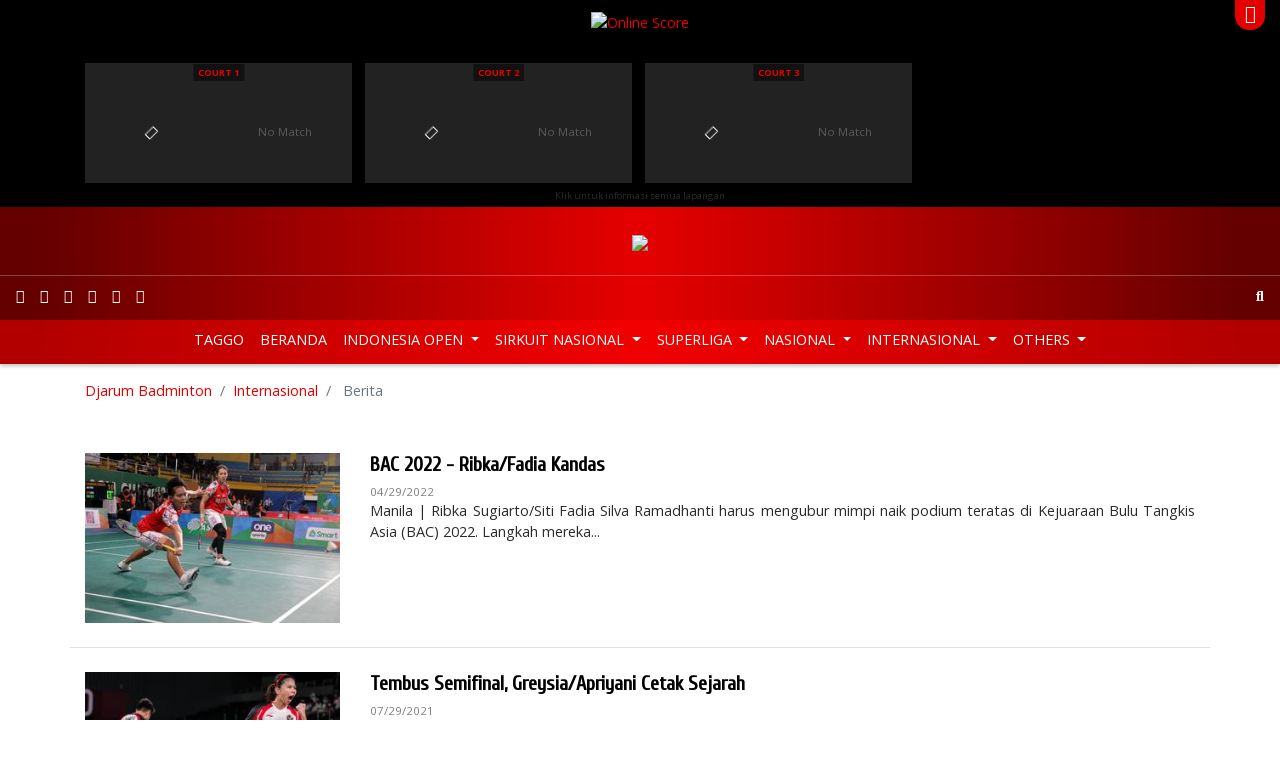

--- FILE ---
content_type: text/html; charset=utf-8
request_url: https://djarumbadminton.com/internasional/berita/tag/du-yue/
body_size: 9589
content:
<!DOCTYPE html> 
<html lang="id" dir="ltr" class="no-js"> 
	<head> 
		<meta charset="utf-8"> 
		<!--
	Develop by Aksimaya

	This website is powered by TYPO3 - inspiring people to share!
	TYPO3 is a free open source Content Management Framework initially created by Kasper Skaarhoj and licensed under GNU/GPL.
	TYPO3 is copyright 1998-2019 of Kasper Skaarhoj. Extensions are copyright of their respective owners.
	Information and contribution at https://typo3.org/
-->
		<link rel="shortcut icon" href="/favicon.ico" type="image/x-icon"> 
		<title>Djarum Badminton | Berita</title>
		<meta name="viewport" content="width=device-width, initial-scale=1"> 
		<meta name="robots" content="index,follow"> 
		<meta name="apple-mobile-web-app-capable" content="no"> 
		<meta http-equiv="X-UA-Compatible" content="IE=edge"> 
		<meta name="google" content="notranslate"> 
		<meta property="og:title" content="Berita"> 
		<link rel="stylesheet" type="text/css" href="/typo3temp/assets/compressed/merged-83d06135c976da0986d5462542c7ff05-617ba23384a44e233c7c7153eab70792.css?1768868541" media="all"> 
		<script src="/typo3temp/assets/compressed/merged-0d1f166537fd1ff4a2dd587932be65a8-fa269e6d75c72b45d0504722ea5fc781.js?1530181570" type="text/javascript"></script>
		<link rel="next" class="page-link" href="/internasional/berita/tag/du-yue/page/2/" />
		<link rel="prev" href="/internasional/luar-arena/"> 
		<script src="/typo3conf/ext/aksimaya_livescore/Resources/Public/js/socket.io.0.9.16.js" type="text/javascript" async></script>
		<link rel="alternate" type="application/rss+xml" title="Djarum Badminton: latest news" href="//www.djarumbadminton.com/feed/"> 
		<script>
		(function(i,s,o,g,r,a,m){i['GoogleAnalyticsObject']=r;i[r]=i[r]||function(){
		(i[r].q=i[r].q||[]).push(arguments)},i[r].l=1*new Date();a=s.createElement(o),
		m=s.getElementsByTagName(o)[0];a.async=1;a.src=g;m.parentNode.insertBefore(a,m)
		})(window,document,'script','https://www.google-analytics.com/analytics.js','ga');
		ga('create', 'UA-4622806-50', 'auto');
		ga('require', 'displayfeatures');
		ga('send', 'pageview');
		//setTimeout("ga('send','event','adjusted bounce rate','active 60 seconds')",60000);
		</script>
		<script>
		!function(e,t,n,s,u,a){e.twq||(s=e.twq=function(){s.exe?s.exe.apply(s,arguments):s.queue.push(arguments);
		},s.version='1.1',s.queue=[],u=t.createElement(n),u.async=!0,u.src='//static.ads-twitter.com/uwt.js',
		a=t.getElementsByTagName(n)[0],a.parentNode.insertBefore(u,a))}(window,document,'script');
		// Insert Twitter Pixel ID and Standard Event data below
		twq('init','nuxbs');
		twq('track','PageView');
		</script>
		<script>
	!function(e,t,n,s,u,a){e.twq||(s=e.twq=function(){s.exe?s.exe.apply(s,arguments):s.queue.push(arguments);
	},s.version='1.1',s.queue=[],u=t.createElement(n),u.async=!0,u.src='//static.ads-twitter.com/uwt.js',a=t.getElementsByTagName(n)[0],a.parentNode.insertBefore(u,a))}(window,document,'script');
	// Insert Twitter Pixel ID and Standard Event data below
	twq('init','nuxbs');
	twq('track','PageView');
	</script>
		<meta name="google-site-verification" content="p8o_dtQdl-WurunbQ4v0uCHr0ocV2Tzo7Cus_8zwnC0" />
		<meta name="google-site-verification" content="gvV-rcXiWJeYdfsxKYfaNkNBvJ8vPbgg4ZT4rhhHo2o" />
		<meta property="fb:pages" content="193046087464469" />
		<meta name="theme-color" content="#CB0000"> 
		<meta name="msapplication-navbutton-color" content="#CB0000"> 
		<meta name="apple-mobile-web-app-capable" content="yes"> 
		<meta name="apple-mobile-web-app-status-bar-style" content="black-translucent"> 
		<script>
	!function(f,b,e,v,n,t,s){if(f.fbq)return;n=f.fbq=function(){n.callMethod?
	n.callMethod.apply(n,arguments):n.queue.push(arguments)};if(!f._fbq)f._fbq=n;
	n.push=n;n.loaded=!0;n.version='2.0';n.queue=[];t=b.createElement(e);t.async=!0;
	t.src=v;s=b.getElementsByTagName(e)[0];s.parentNode.insertBefore(t,s)}(window,
	document,'script','//connect.facebook.net/en_US/fbevents.js');

	fbq('init', '766215630149383');
	fbq('track', "PageView");</script>
		<noscript><img height="1" width="1" style="display:none"	src="https://www.facebook.com/tr?id=766215630149383&ev=PageView&noscript=1"	/></noscript>
		<script src="//platform.twitter.com/oct.js" type="text/javascript"></script>
		<script type="text/javascript">twttr.conversion.trackPid('nuxbs', { tw_sale_amount: 0, tw_order_quantity: 0 });</script>
		<noscript> <img height="1" width="1" style="display:none;" alt="" src="https://analytics.twitter.com/i/adsct?txn_id=nuxbs&p_id=Twitter&tw_sale_amount=0&tw_order_quantity=0" /> <img height="1" width="1" style="display:none;" alt="" src="//t.co/i/adsct?txn_id=nuxbs&p_id=Twitter&tw_sale_amount=0&tw_order_quantity=0" /> </noscript>
		<meta name="DCTERMS.title" content="Berita"> 
		<meta name="date" content="2026-01-21T07:59:01+07:00"> 
		<meta name="DCTERMS.date" content="2026-01-21T07:59:01+07:00"> 
		<meta name="robots" content="index,follow"> 
		<link rel="canonical" href="https://djarumbadminton.com/internasional/berita/tag/du-yue/"> 
		<style></style>
		<script>WebFontConfig={"custom":{"urls":["https:\/\/fonts.googleapis.com\/css?family=Cabin:500,600|Cuprum|Open+Sans:400,700"],"families":["{$plugin.bootstrap_package.settings.less.google-webfont}:{$plugin.bootstrap_package.settings.less.google-webfont-weight}"]},"timeout":1000};(function(d){var wf=d.createElement('script'),s=d.scripts[0];wf.src='https://ajax.googleapis.com/ajax/libs/webfont/1/webfont.js';wf.async=false;s.parentNode.insertBefore(wf,s);})(document);</script>
		</head>
	<body id="p116" class="page-116 pagelevel-2 language-0 backendlayout-content layout-default"> 
		<header class="header fixed-top"> 
			<script type="text/javascript">
    var livescoreURL = '//onlinescore.djarumbadminton.com/'
    var tidOnlineScore = "166"
    var urlNode = "https://node.djarumbadminton.com/"

    $(document).ready(function () {
        if (typeof tidOnlineScore !== 'undefined' && typeof livescoreURL !== 'undefined') {
            angular.bootstrap(document.getElementById("Onlinescore"), ['OnlinescoreApp']);
            timestamp = 0;
            // getData({ settings.tid }, "https://node.djarumbadminton.com/");
            // setCookie("showgraph", "false");
            // setCookie('mainLiveMatch', 0);
        }
    });
</script>
			<div class="online-score position-relative" id="Onlinescore"><a class="online-score-toggler text-center d-flex justify-content-center position-absolute" href="javascript:;" data-toggle="online-score-collapse"><i class="fas text-white"></i></a>
				<div class="container" ng-controller="mainOnlinceScoreController">
					<div class="online-score-header d-flex flex-column align-items-center"><a style="z-index: 999" href="//onlinescore.djarumbadminton.com/?tid=166" rel="nofollow" title="View detail online scores" target="_blank"><img class="online-score-logo" src="/typo3conf/ext/djarumbadminton/Resources/Public/Images/logo_onlinescore.png" alt="Online Score"></a>
						<h2 class="online-score-title mb-0 text-white-50" ng-bind="tournament" style="font-size:12px"></h2>
					</div>
					<div class="online-score-carousel d-flex flex-md-row flex-column">
						<div class="online-score-item" ng-click="openScore(1)">
							<div class="online-score-content w-100 d-flex justify-content-between align-items-end small text-white position-relative" ng-class="{active:match[1].stream_status=='1'}">
								<div class="live-icon m-auto small position-absolute"><i class="fas fa-video"></i></div>
								<div class="court m-auto small font-weight-bold text-uppercase position-absolute"><a target="_blank" rel="follow" ng-href="https://onlinescore.djarumbadminton.com/view/livescore/index-new.php?tid=166&court=1">Court 1</a>
									<div class="text-center" ng-bind="match.1.drawname" style="color: #fff"></div>
								</div>
								<div ng-if="match.1.stream_status=='1' && match.1" style="margin-left:10px;left:inherit;left:19px;background:transparent" class="court small m-auto aaa font-weight-bold text-uppercase position-absolute"><a title="Watch Now !" ng-if="!match.1.url_youtube" ng-href="https://livestreaming.djarumbadminton.com/#!/watch/superliga-junior-2019/{{match[1].stream_channel_num}}" class="st" target="_blank" rel="follow" ><i class="fas fa-circle"></i><b style="padding-left:3px;color:#fff">LIVE</b></a><a title="Watch Now !" ng-if="match.1.url_youtube" ng-href="https://livestreaming.djarumbadminton.com/#!/superliga-junior-2019/{{match[1].stream_channel_num}}" class="yt" target="_blank" rel="follow" ><i class="fas fa-circle"></i><b style="padding-left:3px;color:#fff">LIVE</b></a></div>
								<div class="w-100 align-self-center mt-3 text-center" ng-show="loading"><i class="fas fa-spinner fa-lg fa-pulse"></i></div>
								<div class="w-100 align-self-center mt-3 text-center" ng-hide="loading || match.1"><span class="text-muted">No Match</span></div>
								<div class="online-score-players pb-1" ng-if="match.1" ng-hide="loading">
									<div class="online-score-player my-1 position-relative" ng-class="{active:match['1'].servteam==1}"><i class="fas fa-caret-right position-absolute"></i>
										<p class="player-name"><span ng-bind="match.1.team1player1"></span><b ng-if="match.1.team1player2 && match.1"> / </b><span ng-bind="match.1.team1player2"></span></p>
										<p class="club-name" ng-bind="match.1.team1nameclub"></p>
									</div>
									<div class="online-score-player my-1 position-relative" ng-class="{active:match['1'].servteam==2}"><i class="fas fa-caret-right position-absolute"></i>
										<p class="player-name"><span ng-bind="match.1.team2player1"></span><b ng-if="match.1.team2player2 && match.1" > / </b><span ng-bind="match.1.team2player2"></span></p>
										<p class="club-name" ng-bind="match.1.team2nameclub"></p>
									</div>
								</div>
								<div class="online-score-games pb-1" ng-if="match.1">
									<div class="online-score-game d-flex justify-content-end my-1" style="margin-bottom: 2rem !important;" ><span class="text-right" ng-bind="match.1.team1set1"></span><span class="text-right" ng-bind="match.1.team1set2"></span><span class="text-right" ng-bind="match.1.team1set3"></span></div>
									<div class="online-score-game d-flex justify-content-end my-1"><span class="text-right" ng-bind="match.1.team2set1"></span><span class="text-right" ng-bind="match.1.team2set2"></span><span class="text-right" ng-bind="match.1.team2set3"></span></div>
								</div>
							</div>
						</div>
						<div class="online-score-item" ng-click="openScore(2)">
							<div class="online-score-content w-100 d-flex justify-content-between align-items-end small text-white position-relative" ng-class="{active:match[2].stream_status=='1'}">
								<div class="live-icon m-auto small position-absolute"><i class="fas fa-video"></i></div>
								<div class="court m-auto small font-weight-bold text-uppercase position-absolute"><a target="_blank" rel="follow" ng-href="https://onlinescore.djarumbadminton.com/view/livescore/index-new.php?tid=166&court=2">Court 2</a>
									<div class="text-center" ng-bind="match.2.drawname" style="color: #fff"></div>
								</div>
								<div ng-if="match.2.stream_status=='1' && match.2" style="margin-left:10px;left:inherit;left:19px;background:transparent" class="court small m-auto aaa font-weight-bold text-uppercase position-absolute"><a title="Watch Now !" ng-if="!match.2.url_youtube" ng-href="https://livestreaming.djarumbadminton.com/#!/watch/superliga-junior-2019/{{match[2].stream_channel_num}}" class="st" target="_blank" rel="follow" ><i class="fas fa-circle"></i><b style="padding-left:3px;color:#fff">LIVE</b></a><a title="Watch Now !" ng-if="match.2.url_youtube" ng-href="https://livestreaming.djarumbadminton.com/#!/superliga-junior-2019/{{match[2].stream_channel_num}}" class="yt" target="_blank" rel="follow" ><i class="fas fa-circle"></i><b style="padding-left:3px;color:#fff">LIVE</b></a></div>
								<div class="w-100 align-self-center mt-3 text-center" ng-show="loading"><i class="fas fa-spinner fa-lg fa-pulse"></i></div>
								<div class="w-100 align-self-center mt-3 text-center" ng-hide="loading || match.2"><span class="text-muted">No Match</span></div>
								<div class="online-score-players pb-1" ng-if="match.2" ng-hide="loading">
									<div class="online-score-player my-1 position-relative" ng-class="{active:match['2'].servteam==1}"><i class="fas fa-caret-right position-absolute"></i>
										<p class="player-name"><span ng-bind="match.2.team1player1"></span><b ng-if="match.2.team1player2 && match.2"> / </b><span ng-bind="match.2.team1player2"></span></p>
										<p class="club-name" ng-bind="match.2.team1nameclub"></p>
									</div>
									<div class="online-score-player my-1 position-relative" ng-class="{active:match['2'].servteam==2}"><i class="fas fa-caret-right position-absolute"></i>
										<p class="player-name"><span ng-bind="match.2.team2player1"></span><b ng-if="match.2.team2player2 && match.2" > / </b><span ng-bind="match.2.team2player2"></span></p>
										<p class="club-name" ng-bind="match.2.team2nameclub"></p>
									</div>
								</div>
								<div class="online-score-games pb-1" ng-if="match.2">
									<div class="online-score-game d-flex justify-content-end my-1" style="margin-bottom: 2rem !important;" ><span class="text-right" ng-bind="match.2.team1set1"></span><span class="text-right" ng-bind="match.2.team1set2"></span><span class="text-right" ng-bind="match.2.team1set3"></span></div>
									<div class="online-score-game d-flex justify-content-end my-1"><span class="text-right" ng-bind="match.2.team2set1"></span><span class="text-right" ng-bind="match.2.team2set2"></span><span class="text-right" ng-bind="match.2.team2set3"></span></div>
								</div>
							</div>
						</div>
						<div class="online-score-item" ng-click="openScore(3)">
							<div class="online-score-content w-100 d-flex justify-content-between align-items-end small text-white position-relative" ng-class="{active:match[3].stream_status=='1'}">
								<div class="live-icon m-auto small position-absolute"><i class="fas fa-video"></i></div>
								<div class="court m-auto small font-weight-bold text-uppercase position-absolute"><a target="_blank" rel="follow" ng-href="https://onlinescore.djarumbadminton.com/view/livescore/index-new.php?tid=166&court=3">Court 3</a>
									<div class="text-center" ng-bind="match.3.drawname" style="color: #fff"></div>
								</div>
								<div ng-if="match.3.stream_status=='1' && match.3" style="margin-left:10px;left:inherit;left:19px;background:transparent" class="court small m-auto aaa font-weight-bold text-uppercase position-absolute"><a title="Watch Now !" ng-if="!match.3.url_youtube" ng-href="https://livestreaming.djarumbadminton.com/#!/watch/superliga-junior-2019/{{match[3].stream_channel_num}}" class="st" target="_blank" rel="follow" ><i class="fas fa-circle"></i><b style="padding-left:3px;color:#fff">LIVE</b></a><a title="Watch Now !" ng-if="match.3.url_youtube" ng-href="https://livestreaming.djarumbadminton.com/#!/superliga-junior-2019/{{match[3].stream_channel_num}}" class="yt" target="_blank" rel="follow" ><i class="fas fa-circle"></i><b style="padding-left:3px;color:#fff">LIVE</b></a></div>
								<div class="w-100 align-self-center mt-3 text-center" ng-show="loading"><i class="fas fa-spinner fa-lg fa-pulse"></i></div>
								<div class="w-100 align-self-center mt-3 text-center" ng-hide="loading || match.3"><span class="text-muted">No Match</span></div>
								<div class="online-score-players pb-1" ng-if="match.3" ng-hide="loading">
									<div class="online-score-player my-1 position-relative" ng-class="{active:match['3'].servteam==1}"><i class="fas fa-caret-right position-absolute"></i>
										<p class="player-name"><span ng-bind="match.3.team1player1"></span><b ng-if="match.3.team1player2 && match.3"> / </b><span ng-bind="match.3.team1player2"></span></p>
										<p class="club-name" ng-bind="match.3.team1nameclub"></p>
									</div>
									<div class="online-score-player my-1 position-relative" ng-class="{active:match['3'].servteam==2}"><i class="fas fa-caret-right position-absolute"></i>
										<p class="player-name"><span ng-bind="match.3.team2player1"></span><b ng-if="match.3.team2player2 && match.3" > / </b><span ng-bind="match.3.team2player2"></span></p>
										<p class="club-name" ng-bind="match.3.team2nameclub"></p>
									</div>
								</div>
								<div class="online-score-games pb-1" ng-if="match.3">
									<div class="online-score-game d-flex justify-content-end my-1" style="margin-bottom: 2rem !important;" ><span class="text-right" ng-bind="match.3.team1set1"></span><span class="text-right" ng-bind="match.3.team1set2"></span><span class="text-right" ng-bind="match.3.team1set3"></span></div>
									<div class="online-score-game d-flex justify-content-end my-1"><span class="text-right" ng-bind="match.3.team2set1"></span><span class="text-right" ng-bind="match.3.team2set2"></span><span class="text-right" ng-bind="match.3.team2set3"></span></div>
								</div>
							</div>
						</div>
					</div>
					<a class="online-score-viewmore" target="_blank" rel="follow" ng-href="https://onlinescore.djarumbadminton.com/view/livescore/index-new.php?tid=166"><small>Klik untuk informasi semua lapangan</small></a></div>
			</div>
			<style>
	.club-name {
		text-transform: uppercase;
    	font-size: 6.2pt;
    	white-space: nowrap;
		margin: 0;
		padding: 0;
		max-width: 10rem;
    	overflow: hidden;
	}
	.player-name {
		white-space: nowrap;
		margin: 0;
		padding: 0;
		max-width: 10rem;
    	overflow: hidden;
	}
	.my-1 {
		/*margin-bottom: 2rem !important;*/
	}
	@media (min-width: 1025px) {
		.slick-track {
			width: auto !important;
		}
	}

</style>
			<nav class="navbar navbar-expand-md navbar-dark justify-content-center" id="topbar"><a class="navbar-brand m-0 p-0 d-block" href="/"><img class="img-fluid" src="/typo3conf/ext/djarumbadminton/Resources/Public/Images/logo.png" alt="Djarum Badminton"></a></nav>
			<nav class="navbar navbar-expand navbar-dark" id="mainbar">
				<nav class="nav social"><a class="nav-link px-2 sociallinks-link sociallinks-link-facebook" href="https://www.facebook.com/DjarumBadminton/" rel="me" target="_blank"><i class="fab fa-facebook"></i></a><a class="nav-link px-2 sociallinks-link sociallinks-link-instagram" href="https://instagram.com/DjarumBadminton/" rel="me" target="_blank"><i class="fab fa-instagram"></i></a><a class="nav-link px-2 sociallinks-link sociallinks-link-youtube" href="https://www.youtube.com/user/DjarumBadminton" rel="me" target="_blank"><i class="fab fa-youtube"></i></a><a class="nav-link px-2 sociallinks-link sociallinks-link-x-twitter" href="https://twitter.com/BadmintonDjarum/" rel="me" target="_blank"><i class="fab fa-x-twitter"></i></a><a class="nav-link px-2 sociallinks-link sociallinks-link-tiktok" href="https://www.tiktok.com/@djarumbadminton" rel="me" target="_blank"><i class="fab fa-tiktok"></i></a><a class="nav-link px-2 sociallinks-link sociallinks-link-threads" href="https://www.threads.net/@djarumbadminton" rel="me" target="_blank"><i class="fab fa-threads"></i></a></nav>
				<div class="navbar-collapse justify-content-center">
					<ul class="navbar-nav"></ul>
				</div>
				<nav class="nav search justify-content-md-end"><a class="nav-link px-2" href="javascript:;" data-toggle="search-open"><i class="fas fa-search"></i></a></nav>
				<form name="search" action="/nc/search/" method="get" class="search-form form-inline align-items-center bg-white position-absolute" autocomplete="off"><input autocomplete="off" class="form-control form-control-sm pr-0 bg-transparent border-0 shadow-none" id="news-subject" type="text" name="tx_news_pi1[search][subject]" />
					<button class="btn bg-transparent border-0" type="submit"><i class="fas fa-search"></i></button>
				</form>
			</nav>
			<nav class="navbar navbar-expand-md navbar-dark" id="menubar">
				<button class="navbar-toggler py-2 px-3 border-0" data-toggle="navbar-collapse-aside"><i class="fas fa-bars"></i></button>
				<nav class="nav social"><a class="nav-link px-2 sociallinks-link sociallinks-link-facebook" href="https://www.facebook.com/DjarumBadminton/" rel="me" target="_blank"><i class="fab fa-facebook"></i></a><a class="nav-link px-2 sociallinks-link sociallinks-link-instagram" href="https://instagram.com/DjarumBadminton/" rel="me" target="_blank"><i class="fab fa-instagram"></i></a><a class="nav-link px-2 sociallinks-link sociallinks-link-youtube" href="https://www.youtube.com/user/DjarumBadminton" rel="me" target="_blank"><i class="fab fa-youtube"></i></a><a class="nav-link px-2 sociallinks-link sociallinks-link-x-twitter" href="https://twitter.com/BadmintonDjarum/" rel="me" target="_blank"><i class="fab fa-x-twitter"></i></a><a class="nav-link px-2 sociallinks-link sociallinks-link-tiktok" href="https://www.tiktok.com/@djarumbadminton" rel="me" target="_blank"><i class="fab fa-tiktok"></i></a><a class="nav-link px-2 sociallinks-link sociallinks-link-threads" href="https://www.threads.net/@djarumbadminton" rel="me" target="_blank"><i class="fab fa-threads"></i></a></nav>
				<nav class="nav search"><a class="nav-link" href="#" data-toggle="search-open"><i class="fas fa-search"></i></a></nav>
				<aside class="navbar-collapse justify-content-md-center pt-0">
					<ul class="navbar-nav">
						<li class="nav-item "><a class="nav-link nav-home text-uppercase" href="/taggo/" title="TagGO" > TagGO </a></li>
						<li class="nav-item "><a class="nav-link nav-home text-uppercase" href="/" title="Beranda" > Beranda </a></li>
						<li class="nav-item dropdown"><a class="nav-link text-uppercase dropdown-toggle" id="menu" href="/indonesia-open/" title="Indonesia Open" > Indonesia Open </a>
							<div class="dropdown-menu border-0" aria-labelledby="menu">
								<div class="container">
									<ul class="nav flex-column flex-md-row justify-content-md-around">
										<li class="nav-item"><a class="nav-link text-uppercase" href="javascript:;" title="Tentang Indonesia Open" > Tentang Indonesia Open </a>
											<ul class="nav flex-column ">
												<li class="nav-item text-uppercase "><a class="nav-link text-uppercase" href="/indonesia-open/tentang-indonesia-open/profil/" title="Profil" > Profil </a></li>
												<li class="nav-item text-uppercase "><a class="nav-link text-uppercase" href="/indonesia-open/tentang-indonesia-open/pemenang/" title="Pemenang" > Pemenang </a></li>
												<li class="nav-item text-uppercase "><a class="nav-link text-uppercase" href="/indonesia-open/tentang-indonesia-open/jingle/" title="Jingle" > Jingle </a></li>
											</ul>
										</li>
										<li class="nav-item"><a class="nav-link text-uppercase" href="javascript:;" title="Info Kejuaraan" > Info Kejuaraan </a>
											<ul class="nav flex-column ">
												<li class="nav-item text-uppercase "><a class="nav-link text-uppercase" href="/indonesia-open/info-kejuaraan/pemain/" title="Pemain" > Pemain </a></li>
												<li class="nav-item text-uppercase "><a class="nav-link text-uppercase" href="/indonesia-open/info-kejuaraan/undian/" title="Undian" > Undian </a></li>
												<li class="nav-item text-uppercase "><a class="nav-link text-uppercase" href="/indonesia-open/info-kejuaraan/jadwal-hasil-pertandingan/" title="Jadwal &amp; Hasil pertandingan" > Jadwal &amp; Hasil pertandingan </a></li>
											</ul>
										</li>
										<li class="nav-item "><a class="nav-link text-uppercase" href="/indonesia-open/berita/" title="Berita" > Berita </a></li>
										<li class="nav-item"><a class="nav-link text-uppercase" href="javascript:;" title="Galeri" > Galeri </a>
											<ul class="nav flex-column ">
												<li class="nav-item text-uppercase "><a class="nav-link text-uppercase" href="/indonesia-open/galeri/foto/" title="Foto" > Foto </a></li>
												<li class="nav-item text-uppercase "><a class="nav-link text-uppercase" href="/indonesia-open/galeri/video/" title="Video" > Video </a></li>
											</ul>
										</li>
									</ul>
								</div>
							</div>
						</li>
						<li class="nav-item dropdown"><a class="nav-link text-uppercase dropdown-toggle" id="menu" href="/sirkuit-nasional/" title="Sirkuit Nasional" > Sirkuit Nasional </a>
							<div class="dropdown-menu border-0" aria-labelledby="menu">
								<div class="container">
									<ul class="nav flex-column flex-md-row justify-content-md-around">
										<li class="nav-item"><a class="nav-link text-uppercase" href="javascript:;" title="Tentang Sirkuit Nasional" > Tentang Sirkuit Nasional </a>
											<ul class="nav flex-column ">
												<li class="nav-item text-uppercase "><a class="nav-link text-uppercase" href="/sirkuit-nasional/tentang-sirkuit-nasional/profil/" title="Profil" > Profil </a></li>
												<li class="nav-item text-uppercase "><a class="nav-link text-uppercase" href="/sirkuit-nasional/tentang-sirkuit-nasional/jadwal/" title="Jadwal" > Jadwal </a></li>
												<li class="nav-item text-uppercase "><a class="nav-link text-uppercase" href="/sirkuit-nasional/tentang-sirkuit-nasional/lokasi/" title="Lokasi" > Lokasi </a></li>
											</ul>
										</li>
										<li class="nav-item"><a class="nav-link text-uppercase" href="javascript:;" title="Info Kejuaraan" > Info Kejuaraan </a>
											<ul class="nav flex-column ">
												<li class="nav-item text-uppercase "><a class="nav-link text-uppercase" href="/sirkuit-nasional/info-kejuaraan/pemain/" title="Pemain" > Pemain </a></li>
												<li class="nav-item text-uppercase "><a class="nav-link text-uppercase" href="/sirkuit-nasional/info-kejuaraan/jadwal-dan-hasil-pertandingan/" title="Jadwal dan Hasil Pertandingan" > Jadwal dan Hasil Pertandingan </a></li>
												<li class="nav-item text-uppercase "><a class="nav-link text-uppercase" href="/sirkuit-nasional/info-kejuaraan/draw/" title="Draw" > Draw </a></li>
											</ul>
										</li>
										<li class="nav-item "><a class="nav-link text-uppercase" href="/sirkuit-nasional/berita/" title="Berita" > Berita </a></li>
										<li class="nav-item"><a class="nav-link text-uppercase" href="javascript:;" title="Galeri" > Galeri </a>
											<ul class="nav flex-column ">
												<li class="nav-item text-uppercase "><a class="nav-link text-uppercase" href="/sirkuit-nasional/galeri/foto/" title="Foto" > Foto </a></li>
												<li class="nav-item text-uppercase "><a class="nav-link text-uppercase" href="/sirkuit-nasional/galeri/video/" title="Video" > Video </a></li>
											</ul>
										</li>
									</ul>
								</div>
							</div>
						</li>
						<li class="nav-item dropdown"><a class="nav-link text-uppercase dropdown-toggle" id="menu" href="/superliga/" title="Superliga" > Superliga </a>
							<div class="dropdown-menu border-0" aria-labelledby="menu">
								<div class="container">
									<ul class="nav flex-column flex-md-row justify-content-md-around">
										<li class="nav-item "><a class="nav-link text-uppercase" href="/superliga/berita/" title="Berita" > Berita </a></li>
										<li class="nav-item"><a class="nav-link text-uppercase" href="javascript:;" title="Tentang Superliga" > Tentang Superliga </a>
											<ul class="nav flex-column ">
												<li class="nav-item text-uppercase "><a class="nav-link text-uppercase" href="/superliga/tentang-superliga/profil/" title="Profil" > Profil </a></li>
												<li class="nav-item text-uppercase "><a class="nav-link text-uppercase" href="/superliga/tentang-superliga/agenda/" title="Agenda" > Agenda </a></li>
												<li class="nav-item text-uppercase "><a class="nav-link text-uppercase" href="/superliga/tentang-superliga/tiket/" title="Tiket" > Tiket </a></li>
												<li class="nav-item text-uppercase "><a class="nav-link text-uppercase" href="/superliga/tentang-superliga/peta-lokasi/" title="Peta Lokasi" > Peta Lokasi </a></li>
											</ul>
										</li>
										<li class="nav-item"><a class="nav-link text-uppercase" href="javascript:;" title="Info Kejuaraan" > Info Kejuaraan </a>
											<ul class="nav flex-column ">
												<li class="nav-item text-uppercase "><a class="nav-link text-uppercase" href="/superliga/info-kejuaraan/klub/" title="Klub" > Klub </a></li>
												<li class="nav-item text-uppercase "><a class="nav-link text-uppercase" href="/superliga/info-kejuaraan/klasemen/" title="Klasemen" > Klasemen </a></li>
												<li class="nav-item text-uppercase "><a class="nav-link text-uppercase" href="/superliga/info-kejuaraan/eliminasi/" title="Eliminasi" > Eliminasi </a></li>
												<li class="nav-item text-uppercase "><a class="nav-link text-uppercase" href="/superliga/info-kejuaraan/jadwal-dan-hasil-pertandingan/" title="Jadwal dan Hasil Pertandingan" > Jadwal dan Hasil Pertandingan </a></li>
											</ul>
										</li>
										<li class="nav-item"><a class="nav-link text-uppercase" href="javascript:;" title="Galeri" > Galeri </a>
											<ul class="nav flex-column ">
												<li class="nav-item text-uppercase "><a class="nav-link text-uppercase" href="/superliga/galeri/foto/" title="Foto" > Foto </a></li>
												<li class="nav-item text-uppercase "><a class="nav-link text-uppercase" href="/superliga/galeri/video/" title="Video" > Video </a></li>
											</ul>
										</li>
									</ul>
								</div>
							</div>
						</li>
						<li class="nav-item dropdown"><a class="nav-link text-uppercase dropdown-toggle" id="menu" href="/nasional/berita/" title="Nasional" > Nasional </a>
							<div class="dropdown-menu border-0" aria-labelledby="menu">
								<div class="container">
									<ul class="nav flex-column flex-md-row justify-content-md-around">
										<li class="nav-item "><a class="nav-link text-uppercase" href="/nasional/berita/" title="Berita" > Berita </a></li>
										<li class="nav-item "><a class="nav-link text-uppercase" href="/nasional/foto/" title="Foto" > Foto </a></li>
										<li class="nav-item "><a class="nav-link text-uppercase" href="/nasional/video/" title="Video" > Video </a></li>
									</ul>
								</div>
							</div>
						</li>
						<li class="nav-item dropdown"><a class="nav-link text-uppercase dropdown-toggle" id="menu" href="/internasional/" title="Internasional" > Internasional </a>
							<div class="dropdown-menu border-0" aria-labelledby="menu">
								<div class="container">
									<ul class="nav flex-column flex-md-row justify-content-md-around">
										<li class="nav-item active"><a class="nav-link text-uppercase" href="/internasional/berita/" title="Berita" > Berita </a></li>
										<li class="nav-item "><a class="nav-link text-uppercase" href="/internasional/luar-arena/" title="Luar Arena" > Luar Arena </a></li>
										<li class="nav-item "><a class="nav-link text-uppercase" href="/internasional/galeri-foto/" title="Galeri Foto" > Galeri Foto </a></li>
										<li class="nav-item "><a class="nav-link text-uppercase" href="/internasional/video/" title="Video" > Video </a></li>
									</ul>
								</div>
							</div>
						</li>
						<li class="nav-item dropdown"><a class="nav-link text-uppercase dropdown-toggle" id="menu" href="/others/" title="Others" > Others </a>
							<div class="dropdown-menu border-0" aria-labelledby="menu">
								<div class="container">
									<ul class="nav flex-column flex-md-row justify-content-md-around">
										<li class="nav-item"><a class="nav-link text-uppercase" href="javascript:;" title="Indonesia Masters" > Indonesia Masters </a>
											<ul class="nav flex-column ">
												<li class="nav-item text-uppercase "><a class="nav-link text-uppercase" href="/indonesia-masters/berita/" title="Berita" > Berita </a></li>
												<li class="nav-item text-uppercase "><a class="nav-link text-uppercase" href="/indonesia-masters/foto/" title="Foto" > Foto </a></li>
												<li class="nav-item text-uppercase "><a class="nav-link text-uppercase" href="/indonesia-masters/video/" title="Video" > Video </a></li>
											</ul>
										</li>
										<li class="nav-item"><a class="nav-link text-uppercase" href="javascript:;" title="World Junior Championships" > World Junior Championships </a>
											<ul class="nav flex-column ">
												<li class="nav-item text-uppercase "><a class="nav-link text-uppercase" href="/world-junior-championships/berita/" title="Berita" > Berita </a></li>
												<li class="nav-item text-uppercase "><a class="nav-link text-uppercase" href="/world-junior-championships/foto/" title="Foto" > Foto </a></li>
												<li class="nav-item text-uppercase "><a class="nav-link text-uppercase" href="/world-junior-championships/video/" title="Video" > Video </a></li>
											</ul>
										</li>
										<li class="nav-item"><a class="nav-link text-uppercase" href="javascript:;" title="Asian Junior Championships" > Asian Junior Championships </a>
											<ul class="nav flex-column ">
												<li class="nav-item text-uppercase "><a class="nav-link text-uppercase" href="/asian-junior-championships/berita/" title="Berita" > Berita </a></li>
												<li class="nav-item text-uppercase "><a class="nav-link text-uppercase" href="/asian-junior-championships/foto/" title="Foto" > Foto </a></li>
											</ul>
										</li>
										<li class="nav-item"><a class="nav-link text-uppercase" href="javascript:;" title="World Championships" > World Championships </a>
											<ul class="nav flex-column ">
												<li class="nav-item text-uppercase "><a class="nav-link text-uppercase" href="/world-championships/berita/" title="Berita" > Berita </a></li>
												<li class="nav-item text-uppercase "><a class="nav-link text-uppercase" href="/world-championships/foto/" title="Foto" > Foto </a></li>
												<li class="nav-item text-uppercase "><a class="nav-link text-uppercase" href="/world-championships/video/" title="Video" > Video </a></li>
											</ul>
										</li>
										<li class="nav-item"><a class="nav-link text-uppercase" href="javascript:;" title="Olimpiade" > Olimpiade </a>
											<ul class="nav flex-column ">
												<li class="nav-item text-uppercase "><a class="nav-link text-uppercase" href="/olimpiade/berita/" title="Berita" > Berita </a></li>
												<li class="nav-item text-uppercase "><a class="nav-link text-uppercase" href="/olimpiade/foto/" title="Foto" > Foto </a></li>
												<li class="nav-item text-uppercase "><a class="nav-link text-uppercase" href="/olimpiade/video/" title="Video" > Video </a></li>
											</ul>
										</li>
										<li class="nav-item"><a class="nav-link text-uppercase" href="javascript:;" title="Superliga Junior" > Superliga Junior </a>
											<ul class="nav flex-column ">
												<li class="nav-item text-uppercase "><a class="nav-link text-uppercase" href="/superliga-junior/berita/" title="Berita" > Berita </a></li>
												<li class="nav-item text-uppercase "><a class="nav-link text-uppercase" href="/superliga-junior/foto/" title="Foto" > Foto </a></li>
												<li class="nav-item text-uppercase "><a class="nav-link text-uppercase" href="/superliga-junior/video/" title="Video" > Video </a></li>
												<li class="nav-item text-uppercase "><a class="nav-link text-uppercase" href="/superliga-junior/klub/" title="Klub" > Klub </a></li>
												<li class="nav-item text-uppercase "><a class="nav-link text-uppercase" href="/superliga-junior/klasemen/" title="Klasemen" > Klasemen </a></li>
												<li class="nav-item text-uppercase "><a class="nav-link text-uppercase" href="/superliga-junior/eliminasi/" title="Eliminasi" > Eliminasi </a></li>
												<li class="nav-item text-uppercase "><a class="nav-link text-uppercase" href="/superliga-junior/jadwal-dan-hasil-pertandingan/" title="Jadwal dan Hasil Pertandingan" > Jadwal dan Hasil Pertandingan </a></li>
											</ul>
										</li>
										<li class="nav-item"><a class="nav-link text-uppercase" href="javascript:;" title="Asian Games" > Asian Games </a>
											<ul class="nav flex-column ">
												<li class="nav-item text-uppercase "><a class="nav-link text-uppercase" href="/asian-games/berita/" title="Berita" > Berita </a></li>
												<li class="nav-item text-uppercase "><a class="nav-link text-uppercase" href="/asian-games/photo/" title="Photo" > Photo </a></li>
											</ul>
										</li>
										<li class="nav-item"><a class="nav-link text-uppercase" href="javascript:;" title="International Series" > International Series </a>
											<ul class="nav flex-column ">
												<li class="nav-item text-uppercase "><a class="nav-link text-uppercase" href="/international-series/berita/" title="Berita" > Berita </a></li>
												<li class="nav-item text-uppercase "><a class="nav-link text-uppercase" href="/international-series/foto/" title="Foto" > Foto </a></li>
												<li class="nav-item text-uppercase "><a class="nav-link text-uppercase" href="/international-series/video/" title="Video" > Video </a></li>
											</ul>
										</li>
										<li class="nav-item"><a class="nav-link text-uppercase" href="javascript:;" title="International Challenge" > International Challenge </a>
											<ul class="nav flex-column ">
												<li class="nav-item text-uppercase "><a class="nav-link text-uppercase" href="/international-challenge/berita/" title="Berita" > Berita </a></li>
												<li class="nav-item text-uppercase "><a class="nav-link text-uppercase" href="/international-challenge/foto/" title="Foto" > Foto </a></li>
												<li class="nav-item text-uppercase "><a class="nav-link text-uppercase" href="/international-challenge/video/" title="Video" > Video </a></li>
											</ul>
										</li>
										<li class="nav-item"><a class="nav-link text-uppercase" href="javascript:;" title="Badminton TV" > Badminton TV </a>
											<ul class="nav flex-column ">
												<li class="nav-item text-uppercase "><a class="nav-link text-uppercase" href="/badminton-tv/berita/" title="Berita" > Berita </a></li>
												<li class="nav-item text-uppercase "><a class="nav-link text-uppercase" href="/badminton-tv/video/" title="Video" > Video </a></li>
											</ul>
										</li>
									</ul>
								</div>
							</div>
						</li>
					</ul>
					<ul class="d-none"></ul>
				</aside>
			</nav>
		</header>
		<main class="main">
			<section class="container bg-white d-none d-md-block">
				<nav aria-label="breadcrumb">
					<p class="sr-only" id="breadcrumb"> You are here: </p>
					<ol class="breadcrumb px-0 bg-white">
						<li class="breadcrumb-item"><a class="breadcrumb-link" href="/" title="Djarum Badminton">Djarum Badminton</a></li>
						<li class="breadcrumb-item"><a class="breadcrumb-link" href="/internasional/" title="Internasional">Internasional</a></li>
						<li class="breadcrumb-item active" aria-current="page"> Berita </li>
					</ol>
				</nav>
			</section>
			<!--TYPO3SEARCH_begin-->
			<section class="container bg-white" id="allContent">
				<div class="content content-main pt-4">
					<div id="c95" class="frame frame-default frame-type-list frame-background-none frame-no-backgroundimage frame-space-before-none frame-space-after-none">
						<div class="frame-container">
							<div class="frame-inner">
								<div class="news" id="news95"> 
									<!--TYPO3SEARCH_end-->
									<div class="news-list-view mb-4" id="news-list-95">
										<div class="row news-list-item mb-4 pb-4 border-bottom">
											<div class="col-md-4 col-lg-3 thumbnail mb-3 mb-md-0"><a title="BAC 2022 - Ribka/Fadia Kandas" href="/internasional/berita/read/bac-2022-ribkafadia-kandas/"><img class="img-fluid" src="/assets/_processed_/7/c/csm_2022_04_29-fadia-ribka2_1fb92456a2.jpg" width="300" height="200" alt="Siti Fadia Silva Ramadhanti &amp; Ribka Sugiarto (Humas PP PBSI)" title="Siti Fadia Silva Ramadhanti &amp; Ribka Sugiarto (Humas PP PBSI)" /></a></div>
											<article class="col-md-8 col-lg-9 article articletype-0" itemscope="itemscope" itemtype="http://schema.org/Article">
												<h3 class="title" itemprop="headline"><a title="BAC 2022 - Ribka/Fadia Kandas" href="/internasional/berita/read/bac-2022-ribkafadia-kandas/"> BAC 2022 - Ribka/Fadia Kandas </a></h3>
												<div class="extra mb-1"><time class="extra-time small text-black-50" itemprop="datePublished" datetime="2022-04-29"> 04/29/2022	</time></div>
												<div class="teaser" itemprop="description">
													<p>Manila | Ribka Sugiarto/Siti Fadia Silva Ramadhanti harus mengubur mimpi naik podium teratas di Kejuaraan Bulu Tangkis Asia (BAC) 2022. Langkah mereka...</p>
												</div>
											</article>
										</div>
										<div class="row news-list-item mb-4 pb-4 border-bottom">
											<div class="col-md-4 col-lg-3 thumbnail mb-3 mb-md-0"><a title="Tembus Semifinal, Greysia/Apriyani Cetak Sejarah" href="/internasional/berita/read/tembus-semifinal-greysiaapriyani-cetak-sejarah/"><img class="img-fluid" src="/assets/_processed_/5/a/csm_7.115_e87d6e2468.jpg" width="300" height="193" alt="Selebrasi ganda putri Indonesia, Greysia Polii/Apriyani Rahayu. (Foto: BADMINTONPHOTO - Shi Tang)" title="Selebrasi ganda putri Indonesia, Greysia Polii/Apriyani Rahayu. (Foto: BADMINTONPHOTO - Shi Tang)" /></a></div>
											<article class="col-md-8 col-lg-9 article articletype-0" itemscope="itemscope" itemtype="http://schema.org/Article">
												<h3 class="title" itemprop="headline"><a title="Tembus Semifinal, Greysia/Apriyani Cetak Sejarah" href="/internasional/berita/read/tembus-semifinal-greysiaapriyani-cetak-sejarah/"> Tembus Semifinal, Greysia/Apriyani Cetak Sejarah </a></h3>
												<div class="extra mb-1"><time class="extra-time small text-black-50" itemprop="datePublished" datetime="2021-07-29"> 07/29/2021	</time></div>
												<div class="teaser" itemprop="description">
													<p>Jakarta | Pasangan Greysia Polii/Apriyani Rahayu sukses mencatatkan sejarah sebagai ganda putri Indonesia pertama yang berhasil menembus babak...</p>
												</div>
											</article>
										</div>
										<div class="row news-list-item mb-4 pb-4 border-bottom">
											<div class="col-md-4 col-lg-3 thumbnail mb-3 mb-md-0"><a title="Greysia/Apriyani Ditantang Ganda Putri Tiongkok" href="/internasional/berita/read/greysiaapriyani-ditantang-ganda-putri-tiongkok/"><img class="img-fluid" src="/assets/_processed_/5/4/csm_7.102_933f826db8.jpg" width="300" height="175" alt="Selebrasi kemenangan ganda putri Indonesia, Greysia Polii/Apriyani Rahayu. (Foto: BADMINTONPHOTO - Shi Tang)" title="Selebrasi kemenangan ganda putri Indonesia, Greysia Polii/Apriyani Rahayu. (Foto: BADMINTONPHOTO - Shi Tang)" /></a></div>
											<article class="col-md-8 col-lg-9 article articletype-0" itemscope="itemscope" itemtype="http://schema.org/Article">
												<h3 class="title" itemprop="headline"><a title="Greysia/Apriyani Ditantang Ganda Putri Tiongkok" href="/internasional/berita/read/greysiaapriyani-ditantang-ganda-putri-tiongkok/"> Greysia/Apriyani Ditantang Ganda Putri Tiongkok </a></h3>
												<div class="extra mb-1"><time class="extra-time small text-black-50" itemprop="datePublished" datetime="2021-07-28"> 07/28/2021	</time></div>
												<div class="teaser" itemprop="description">
													<p>Jakarta | Menyandang status juara Grup A, pasangan Indonesia, Greysia Polii/Apriyani Rahayu akan berhadapan dengan ganda putri Tiongkok di babak...</p>
												</div>
											</article>
										</div>
										<div class="row news-list-item mb-4 pb-4 border-bottom">
											<div class="col-md-4 col-lg-3 thumbnail mb-3 mb-md-0"><a title="Tim Tiongkok Patok Tiga Emas di Olimpiade Tokyo 2020" href="/internasional/berita/read/tim-tiongkok-patok-tiga-emas-di-olimpiade-tokyo-2020/"><img class="img-fluid" src="/assets/_processed_/1/4/csm_7.39_8d449e7b42.jpg" width="300" height="169" alt="Ganda campuran nomor satu dunia asal Tiongkok, Zheng Si Wei/Huang Ya Qiong saat menjuarai Blibli Indonesia Open 2019 BWF World Tour Super 1000." title="Ganda campuran nomor satu dunia asal Tiongkok, Zheng Si Wei/Huang Ya Qiong saat menjuarai Blibli Indonesia Open 2019 BWF World Tour Super 1000." /></a></div>
											<article class="col-md-8 col-lg-9 article articletype-0" itemscope="itemscope" itemtype="http://schema.org/Article">
												<h3 class="title" itemprop="headline"><a title="Tim Tiongkok Patok Tiga Emas di Olimpiade Tokyo 2020" href="/internasional/berita/read/tim-tiongkok-patok-tiga-emas-di-olimpiade-tokyo-2020/"> Tim Tiongkok Patok Tiga Emas di Olimpiade Tokyo 2020 </a></h3>
												<div class="extra mb-1"><time class="extra-time small text-black-50" itemprop="datePublished" datetime="2021-07-13"> 07/13/2021	</time></div>
												<div class="teaser" itemprop="description">
													<p>Jakarta | Presiden Asosiasi Bulutangkis Tiongkok (CBA), Zhang Jun dengan tegas menyatakan bahwa tim Negeri Tirai Bambu mematok tiga medali emas dari...</p>
												</div>
											</article>
										</div>
										<div class="row news-list-item mb-4 pb-4 border-bottom">
											<div class="col-md-4 col-lg-3 thumbnail mb-3 mb-md-0"><a title="49 Hari Jelang Olimpiade, Bagaimana Peta Kekuatan Tim Tiongkok?" href="/internasional/berita/read/49-hari-jelang-olimpiade-bagaimana-peta-kekuatan-tim-tiongkok/"><img class="img-fluid" src="/assets/_processed_/a/d/csm_6.8_c7e588600c.jpg" width="300" height="169" alt="Ekspresi ganda campuran nomor dua dunia, Zheng Si Wei/Huang Ya Qiong (Tiongkok)." title="Ekspresi ganda campuran nomor dua dunia, Zheng Si Wei/Huang Ya Qiong (Tiongkok)." /></a></div>
											<article class="col-md-8 col-lg-9 article articletype-0" itemscope="itemscope" itemtype="http://schema.org/Article">
												<h3 class="title" itemprop="headline"><a title="49 Hari Jelang Olimpiade, Bagaimana Peta Kekuatan Tim Tiongkok?" href="/internasional/berita/read/49-hari-jelang-olimpiade-bagaimana-peta-kekuatan-tim-tiongkok/"> 49 Hari Jelang Olimpiade, Bagaimana Peta Kekuatan Tim Tiongkok? </a></h3>
												<div class="extra mb-1"><time class="extra-time small text-black-50" itemprop="datePublished" datetime="2021-06-04"> 06/04/2021	</time></div>
												<div class="teaser" itemprop="description">
													<p>Jakarta | Perhelatan akbar Olimpiade Tokyo 2020 tinggal 49 hari lagi, tepatnya pada 23 Juli 2021 mendatang. Para pemain di seluruh dunia, termasuk...</p>
												</div>
											</article>
										</div>
										<div class="row news-list-item mb-4 pb-4 border-bottom">
											<div class="col-md-4 col-lg-3 thumbnail mb-3 mb-md-0"><a title="(All England) Fukushima/Hirota Tuntaskan Rasa Penasaran" href="/internasional/berita/read/all-england-fukushimahirota-tuntaskan-rasa-penasaran/"><img class="img-fluid" src="/assets/_processed_/5/8/csm_3.51_357b53644e.jpg" width="300" height="169" alt="Yuki Fukushima/Sayaka Hirota (Jepang)." title="Yuki Fukushima/Sayaka Hirota (Jepang)." /></a></div>
											<article class="col-md-8 col-lg-9 article articletype-0" itemscope="itemscope" itemtype="http://schema.org/Article">
												<h3 class="title" itemprop="headline"><a title="(All England) Fukushima/Hirota Tuntaskan Rasa Penasaran" href="/internasional/berita/read/all-england-fukushimahirota-tuntaskan-rasa-penasaran/"> (All England) Fukushima/Hirota Tuntaskan Rasa Penasaran </a></h3>
												<div class="extra mb-1"><time class="extra-time small text-black-50" itemprop="datePublished" datetime="2020-03-17"> 03/17/2020	</time></div>
												<div class="teaser" itemprop="description">
													<p>Jakarta | Rasa penasaran yang membayangi ganda putri Jepang, Yuki Fukushima/Sayaka Hirota untuk merebut titel juara di ajang All England 2020 BWF...</p>
												</div>
											</article>
										</div>
										<div class="row news-list-item mb-4 pb-4 border-bottom">
											<div class="col-md-4 col-lg-3 thumbnail mb-3 mb-md-0"><a title="(Fuzhou China Open) Hafiz/Gloria Dipaksa Menyerah" href="/internasional/berita/read/fuzhou-china-open-hafizgloria-dipaksa-menyerah/"><img class="img-fluid" src="/assets/_processed_/a/e/csm_11.8_7967571049.jpeg" width="300" height="200" alt="Hafiz Faizal/Gloria Emanuelle Widjaja (Indonesia) mengembalikan shuttlecock." title="Hafiz Faizal/Gloria Emanuelle Widjaja (Indonesia) mengembalikan shuttlecock." /></a></div>
											<article class="col-md-8 col-lg-9 article articletype-0" itemscope="itemscope" itemtype="http://schema.org/Article">
												<h3 class="title" itemprop="headline"><a title="(Fuzhou China Open) Hafiz/Gloria Dipaksa Menyerah" href="/internasional/berita/read/fuzhou-china-open-hafizgloria-dipaksa-menyerah/"> (Fuzhou China Open) Hafiz/Gloria Dipaksa Menyerah </a></h3>
												<div class="extra mb-1"><time class="extra-time small text-black-50" itemprop="datePublished" datetime="2019-11-06"> 11/06/2019	</time></div>
												<div class="teaser" itemprop="description">
													<p>Jakarta | Petualangan ganda campuran Indonesia, Hafiz Faizal/Gloria Emanuelle Widjaja harus terhenti pada babak pertama Fuzhou China Open 2019 BWF...</p>
												</div>
											</article>
										</div>
										<div class="row news-list-item mb-4 pb-4 border-bottom">
											<div class="col-md-4 col-lg-3 thumbnail mb-3 mb-md-0"><a title="(Korea Open) Rinov/Pitha Melesat ke Semifinal Untuk Pertama Kalinya" href="/internasional/berita/read/korea-open-rinovpitha-melesat-ke-semifinal-untuk-pertama-kalinya/"><img class="img-fluid" src="/assets/_processed_/e/f/csm_9.122_2863e88475.jpg" width="300" height="201" alt="Selebrasi kemenangan Rinov Rivaldy/Pitha Haningtyas Mentari (Indonesia)." title="Selebrasi kemenangan Rinov Rivaldy/Pitha Haningtyas Mentari (Indonesia)." /></a></div>
											<article class="col-md-8 col-lg-9 article articletype-0" itemscope="itemscope" itemtype="http://schema.org/Article">
												<h3 class="title" itemprop="headline"><a title="(Korea Open) Rinov/Pitha Melesat ke Semifinal Untuk Pertama Kalinya" href="/internasional/berita/read/korea-open-rinovpitha-melesat-ke-semifinal-untuk-pertama-kalinya/"> (Korea Open) Rinov/Pitha Melesat ke Semifinal Untuk Pertama Kalinya </a></h3>
												<div class="extra mb-1"><time class="extra-time small text-black-50" itemprop="datePublished" datetime="2019-09-27"> 09/27/2019	</time></div>
												<div class="teaser" itemprop="description">
													<p>Jakarta | Ganda campuran Indonesia, Rinov Rivaldy/Pitha Haningtyas Mentari berhasil melesat ke babak semifinal Korea Open 2019 BWF World Tour Super...</p>
												</div>
											</article>
										</div>
										<div class="row news-list-item mb-4 pb-4 border-bottom">
											<div class="col-md-4 col-lg-3 thumbnail mb-3 mb-md-0"><a title="(Korea Open) Rinov/Pitha Amankan Satu Tempat di Perempat Final" href="/internasional/berita/read/korea-open-rinovpitha-amankan-satu-tempat-di-perempat-final/"><img class="img-fluid" src="/assets/_processed_/f/c/csm_9.115_88748ff8d0.jpg" width="300" height="200" alt="Kekompakan Rinov Rivaldy/Pitha Haningtyas Mentari (Indonesia). " title="Kekompakan Rinov Rivaldy/Pitha Haningtyas Mentari (Indonesia). " /></a></div>
											<article class="col-md-8 col-lg-9 article articletype-0" itemscope="itemscope" itemtype="http://schema.org/Article">
												<h3 class="title" itemprop="headline"><a title="(Korea Open) Rinov/Pitha Amankan Satu Tempat di Perempat Final" href="/internasional/berita/read/korea-open-rinovpitha-amankan-satu-tempat-di-perempat-final/"> (Korea Open) Rinov/Pitha Amankan Satu Tempat di Perempat Final </a></h3>
												<div class="extra mb-1"><time class="extra-time small text-black-50" itemprop="datePublished" datetime="2019-09-26"> 09/26/2019	</time></div>
												<div class="teaser" itemprop="description">
													<p>Jakarta | Satu tempat di babak perempat final Korea Open 2019 BWF World Tour Super 500 berhasil diamankan ganda campuran Indonesia, Rinov...</p>
												</div>
											</article>
										</div>
										<div class="row news-list-item mb-4 pb-4 border-bottom">
											<div class="col-md-4 col-lg-3 thumbnail mb-3 mb-md-0"><a title="(World Championships) Tembus Babak Tiga, Praveen/Melati Tantang Wakil Belanda" href="/internasional/berita/read/world-championships-tembus-babak-tiga-praveenmelati-tantang-wakil-belanda/"><img class="img-fluid" src="/assets/_processed_/2/d/csm_8.98_ed7cb09aa5.jpg" width="300" height="201" alt="Praveen Jordan/Melati Daeva Oktavianti (Indonesia) mengembalikan shuttlecock." title="Praveen Jordan/Melati Daeva Oktavianti (Indonesia) mengembalikan shuttlecock." /></a></div>
											<article class="col-md-8 col-lg-9 article articletype-0" itemscope="itemscope" itemtype="http://schema.org/Article">
												<h3 class="title" itemprop="headline"><a title="(World Championships) Tembus Babak Tiga, Praveen/Melati Tantang Wakil Belanda" href="/internasional/berita/read/world-championships-tembus-babak-tiga-praveenmelati-tantang-wakil-belanda/"> (World Championships) Tembus Babak Tiga, Praveen/Melati Tantang Wakil Belanda </a></h3>
												<div class="extra mb-1"><time class="extra-time small text-black-50" itemprop="datePublished" datetime="2019-08-21"> 08/21/2019	</time></div>
												<div class="teaser" itemprop="description">
													<p>Jakarta | Babak dua World Championships 2019 mampu dilewati pasangan Praveen Jordan/Melati Daeva Oktavianti dengan cukup baik. Lewat penampilan...</p>
												</div>
											</article>
										</div>
										<nav aria-label="News list navigation">
											<p class="text-center">Page 1 of 2.</p>
											<ul class="pagination justify-content-center">
												<li class="page-item active"><span class="page-link">1 <span class="sr-only">(current)</span></span></li>
												<li class="page-item"><a class="page-link" href="/internasional/berita/tag/du-yue/page/2/"> 2 </a></li>
												<li class="page-item"><a class="page-link" href="/internasional/berita/tag/du-yue/page/2/"> Next </a></li>
											</ul>
										</nav>
									</div>
									<!--TYPO3SEARCH_begin-->
								</div>
							</div>
						</div>
					</div>
				</div>
				<div class="content content-small-banners pt-4"></div>
			</section>
			<!--TYPO3SEARCH_end-->
		</main>
		<footer class="footer mt-4 mt-md-5 mb-3">
			<div class="container">
				<ul class="nav footer-nav flex-column flex-sm-row justify-content-center align-items-center border-top">
					<li class="nav-item"><a href="/taggo/" title="TagGO" class="nav-link text-uppercase"> TagGO </a></li>
					<li class="nav-item"><a href="/" title="Beranda" class="nav-link text-uppercase"> Beranda </a></li>
					<li class="nav-item"><a href="/indonesia-open/" title="Indonesia Open" class="nav-link text-uppercase"> Indonesia Open </a></li>
					<li class="nav-item"><a href="/sirkuit-nasional/" title="Sirkuit Nasional" class="nav-link text-uppercase"> Sirkuit Nasional </a></li>
					<li class="nav-item"><a href="/superliga/" title="Superliga" class="nav-link text-uppercase"> Superliga </a></li>
					<li class="nav-item"><a href="/nasional/berita/" title="Nasional" class="nav-link text-uppercase"> Nasional </a></li>
					<li class="nav-item"><a href="/internasional/" title="Internasional" class="nav-link text-uppercase"> Internasional </a></li>
				</ul>
				<ul class="nav footer-links justify-content-center border-top">
					<li class="nav-item active"><a class="nav-link" href="/ketentuan-umum/"> Ketentuan Umum </a></li>
					<li class="nav-item"><a class="nav-link" href="/nc/search/"> Search </a></li>
				</ul>
				<div class="footer-bottom py-2">
					<p> Copyright © 2014 Djarum Badminton. All rights reserved. No portion of djarumbadminton.com may be duplicated, redistributed or manipulated in any form. By accessing any information beyond this page, you agree to abide by the Privacy Policy / Your Indonesia Privacy Rights and Terms of Use. </p>
				</div>
			</div>
		</footer>
		<a class="scroll-top" title="Scroll to top" href="#top"><span class="scroll-top-icon"></span></a> 
		<script src="/typo3temp/assets/compressed/merged-a54476aa12d1b40f2410fcfa7a4d4292-9d1b6d2b0bb127413488b8411494323c.js?1550569872" type="text/javascript"></script>
		<script src="/typo3temp/assets/compressed/merged-9b4ff5ba89f5130ae3dede051af45f37-5edd5a393da07df8530c64c50581267b.js?1737710535" type="text/javascript"></script>
		<script type="text/javascript">
/*<![CDATA[*/
/*TS_inlineFooter*/
    (function(i,s,o,g,r,a,m){i['GoogleAnalyticsObject']=r;i[r]=i[r]||function(){
    (i[r].q=i[r].q||[]).push(arguments)},i[r].l=1*new Date();a=s.createElement(o),
    m=s.getElementsByTagName(o)[0];a.async=1;a.src=g;m.parentNode.insertBefore(a,m)
    })(window,document,'script','//www.google-analytics.com/analytics.js','ga');
    ga('create', 'G-Z00NQE7PPC', 'auto');
    ga('set', 'anonymizeIp', true);
    ga('send', 'pageview');

/*]]>*/
</script>
		</body>
	 </html>